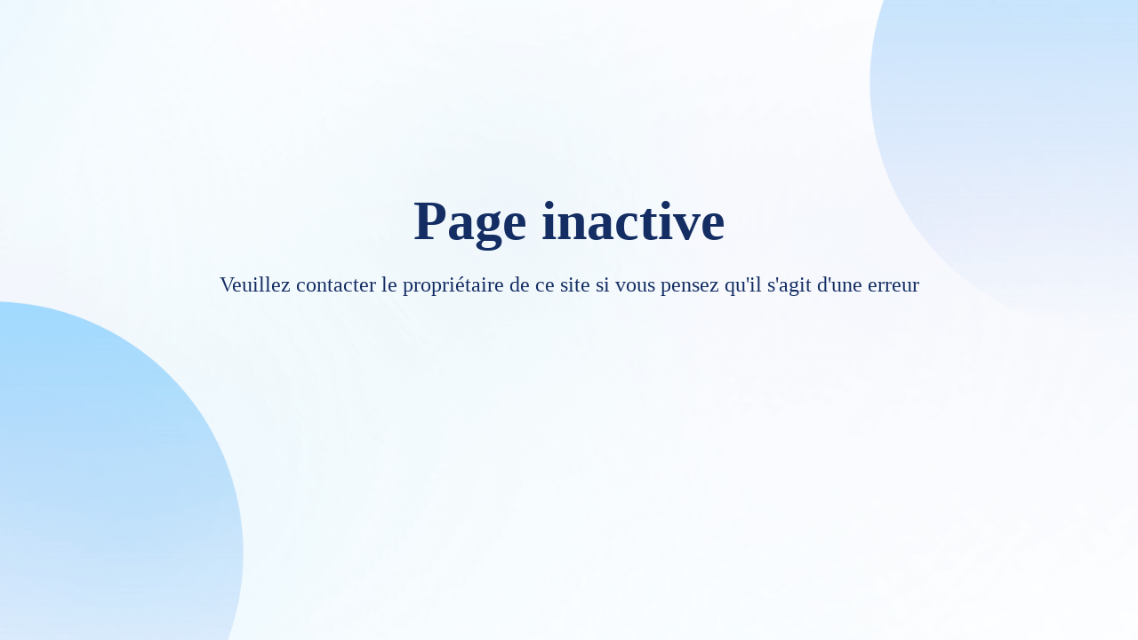

--- FILE ---
content_type: text/html; charset=iso-8859-1
request_url: https://1tpe.net/go.php?dat=Y21sLmphbWlsb3VuNjIuMQ==&tk=boutic
body_size: 888
content:
<HTML>
<HEAD>


<!-- Google Tag Manager -->
<script>(function(w,d,s,l,i){w[l]=w[l]||[];w[l].push({'gtm.start':
new Date().getTime(),event:'gtm.js'});var f=d.getElementsByTagName(s)[0],
j=d.createElement(s),dl=l!='dataLayer'?'&l='+l:'';j.async=true;j.src=
'https://www.googletagmanager.com/gtm.js?id='+i+dl;f.parentNode.insertBefore(j,f);
})(window,document,'script','dataLayer','GTM-MQTGSZG');</script>
<!-- End Google Tag Manager -->



<script type="text/javascript">
if (top != self) {
top.location.href = location.href;
}
</script>

<TITLE>Propulsé par : 1TPE.com</TITLE>

<META HTTP-EQUIV="refresh" CONTENT="1;URL=https://formations.businessrentable.fr/f2fbe5e2?tk=boutic">
</HEAD>
<BODY>


<!-- Google Tag Manager (noscript) -->
<noscript><iframe src="https://www.googletagmanager.com/ns.html?id=GTM-MQTGSZG"
height="0" width="0" style="display:none;visibility:hidden"></iframe></noscript>
<!-- End Google Tag Manager (noscript) -->


</BODY>
</HTML>